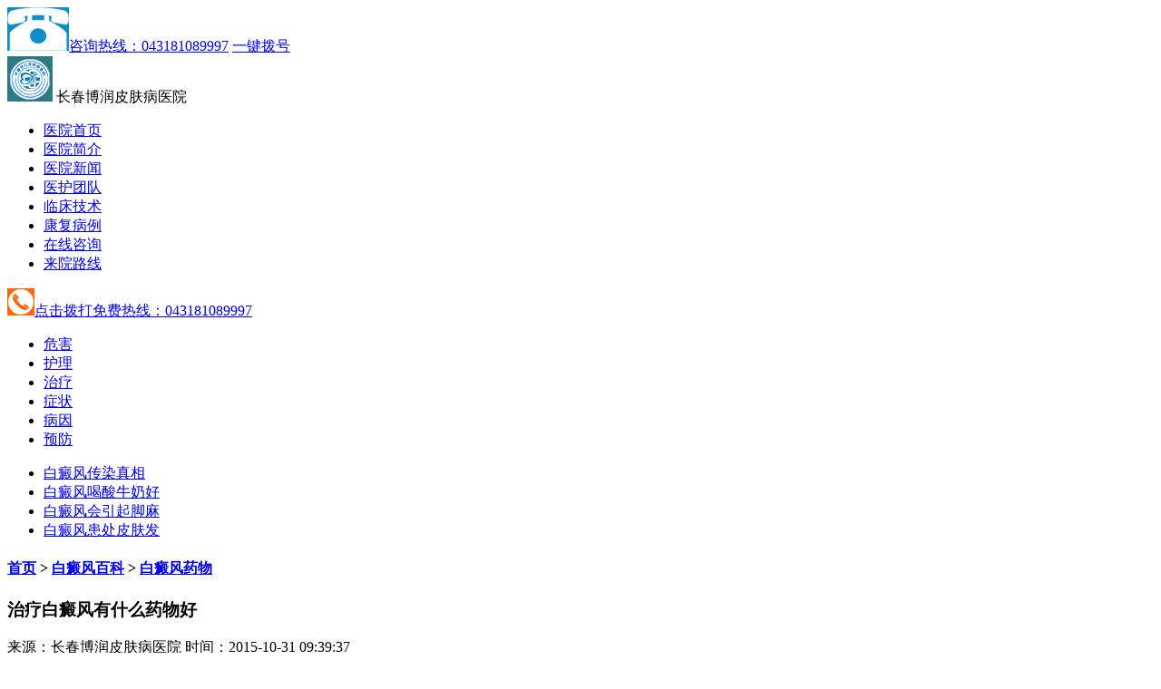

--- FILE ---
content_type: text/html
request_url: http://m.gzbdfyyask.com/bdfyw/65.html
body_size: 4405
content:
<!DOCTYPE html>
<html>
<head>
<meta charset="gb2312" />
<meta http-equiv="Cache-Control" content="no-transform" />
<meta http-equiv="Cache-Control" content="no-siteapp" />
<meta name="viewport" content="width=device-width, initial-scale=1.0, maximum-scale=1.0, minimum-scale=1.0, user-scalable=0">
<title>治疗白癜风有什么药物好_长春博润皮肤病医院</title>
<meta name="keywords" content="白癜风,药物" />
<meta name="description" content="　　治疗白癜风有什么药物好？白癜风病程较长，它的存在会对患者带来很大的不便，白癜风患者都希望有白癜风特效药的存在，希望通过特效药可以将白癜风立即治愈，那么，有治白癜风特效药吗？长春博润皮肤病医院的专家说：白癜风是一种常见的皮肤病，它病因较为复杂，所以在治疗时并没有哪种药物可以将白癜风100%治愈，治疗白癜风，患者只有通过科学系统的治疗才能取得好的疗效。" />
<script type="text/javascript" src="/js/public.js"></script>
<link rel="stylesheet" type="text/css" href="/css/css.css"/>
<script type="text/javascript" src="/js/jquery-1.7.1.min.js" ></script>
</head>
<body>
<body>
<section class="roof"> <a href="tel:043181089997"><img src="/images/toptel_02.gif" alt="" />咨询热线：043181089997</a> <span><a href="tel:043181089997">一键拨号</a></span> </section>
<header class="head" id="head">
  <section class="logo"> <img src="/images/index_logo.gif" alt="" /> <span>长春博润皮肤病医院</span> </section>
  <section class="banner"><a class="a3" href="/yhtd/"></a></section>
  <nav class="nav">
    <ul>
      <li><a href="/" title="长春博润皮肤病医院">医院首页</a></li>
      <li><a href="/yyjj/" title="医院简介">医院简介</a></li>
      <li><a href="/yyxw/" title="医院新闻">医院新闻</a></li>
      <li><a href="/yhtd/" title="医护团队">医护团队</a></li>
      <li><a href="/lcjs/" title="临床技术">临床技术</a></li>
      <li><a href="/bljx/" title="康复病例">康复病例</a></li>
      <li><a href="/swt.htm?p=yh_zxzx" title="在线咨询">在线咨询</a></li>
      <li><a href="/lylx/" title="来院路线">来院路线</a></li>
    </ul>
  </nav>
  <section class="head_zx"> <a href="tel:043181089997" title="043181089997"><img src="/images/header_zx.gif" />点击拨打免费热线：043181089997</a> </section>
</header>
<section class="art_bz">
  <ul>
    <li><a href="/bdfwh/" title="危害">危害</a></li>
    <li><a href="/bdfhl/" title="护理">护理</a></li>
    <li><a href="/bdfzl/" title="治疗">治疗</a></li>
    <li><a href="/bdfzz/" title="症状">症状</a></li>
    <li><a href="/bdfby/" title="病因">病因</a></li>
    <li><a href="/bdfyf/" title="预防">预防</a></li>
  </ul>
</section>
<section class="art_by">
  <ul>
        <li><a href="/bdfwh/1166.html" title="白癜风传染真相">白癜风传染真相</a></li>
        <li><a href="/bdfxl/1161.html" title="白癜风喝酸牛奶好吗">白癜风喝酸牛奶好</a></li>
        <li><a href="/bdfxl/1159.html" title="白癜风会引起脚麻吗">白癜风会引起脚麻</a></li>
        <li><a href="/bdfyf/1156.html" title="白癜风患处皮肤发红正常吗">白癜风患处皮肤发</a></li>
      </ul>
</section>
<section class="sec_tit">
  <h4><a href="/">首页</a>&nbsp;>&nbsp;<a href="/bdfbk/">白癜风百科</a>&nbsp;>&nbsp;<a href="/bdfyw/">白癜风药物</a></h4>
</section>
<article class="art">
  <article class="art_top">
    <h3>治疗白癜风有什么药物好</h3>
    <p>来源：长春博润皮肤病医院 时间：2015-10-31 09:39:37</p>
  </article>
  <article class="art_con"> <p>　　<strong>治疗白癜风有什么药物好？</strong>白癜风病程较长，它的存在会对患者带来很大的不便，白癜风患者都希望有白癜风特效药的存在，希望通过特效药可以将白癜风立即治愈，那么，有治白癜风特效药吗？<strong>长春博润皮肤病医院</strong>的专家说：白癜风是一种常见的皮肤病，它病因较为复杂，所以在治疗时并没有哪种药物可以将白癜风100%治愈，治疗白癜风，患者只有通过科学系统的治疗才能取得好的疗效。</p>
<p style="text-align: center;"><a href="http://byt.zoossoft.net/LR/Chatpre.aspx?id=BYT20295619" target="_blank"><img width="363" height="225" src="/d/file/bdfbk/bdfyw/2015-10-31/2c0289b2cdfeff3bae39e848c95ec4d6.jpg" alt="治疗白癜风有什么药物好" title="治疗白癜风有什么药物好" /></a></p>
<p>　　而受制药工艺的限制，目前并没有可以将白癜风完全治愈的特效药，虽然目前治疗白癜风的药物不少，但各个药物都有一定的局限性，单一的使用药物治疗不仅治疗时间较长，白癜风也很难彻底康复，而且长期使用药物治疗也会对患者的身体带来一定的副作用。有治白癜风特效药吗，目前并没有特效药的存在，市上卖的所谓特效药一般都是夸大现实，为了赚钱而打出的标语，患者对于这种特效药应警惕，不要盲目尝试。</p>
<p>　　白癜风病因复杂，它通常是在多种病因的互相作用下而致病的，所以在治疗时需要患者由内而外的全面治疗，只有内外兼治科学系统的治疗才能将白癜风彻底治愈，虽然目前治疗白癜风的疗法也有不少，但各个治疗方法都有一定的适应症和局限性，每种疗法并非适合所有的患者，白癜风在治疗时患者一定要在专业医生的指导下进行，切勿私自盲目治疗，不同的患者具体病情不同，在治疗时所适用的治疗方法也不同。</p>
<p>　　治疗白癜风，应遵循综合治疗的原则，根据患者的具体病情，给患者制定适合的医疗方案，综合治疗，多种疗法相结合，所取得的治疗效果不是一加一那么简单，综合治疗内外兼治才能保证白癜风彻底康复，避免白癜风再次复发。</p>
<p>　　目前并没有治疗白癜风的特效药，治疗白癜风患者应到正规医院先查明具体病因，然后在医生的指导下根据自己的病情对症治疗，只有适合自己的治疗方法才能保证治疗效果的有效。如果您对白癜风还有其他疑问，欢迎在线咨询，我们会为您详细回答。</p>
<p>　　吉林博润医院引进了很多新的特色疗法：针介入疗法、中药熏蒸、308nm准分子、311窄谱UVB治疗体系、黑色素细胞培植术等。为了应对患者的不同病情，更好的治疗患病个体，对于不同时期的治疗都采用针对性的康复治疗方案，以达到最佳的治疗效果。长春博润皮肤病医院在这里祝大家早日康复！</p> </article>
</article>
<section class="index_zx"> <a href="http://wpa.qq.com/msgrd?v=3&uin=1665500352&site=qq&menu=yes" rel="external nofollow" title="在线咨询"> <img src="/images/index_qq.gif" alt="" />在线咨询QQ</a> <a href="tel:043181089997"><img src="/images/index_phone.gif" alt="一键通话" />点击一键通话</a> </section>
<section class="sec_tit">
  <h3><a href="tel:043181089997">一键通话</a>医护团队</h3>
</section>
<section class="team">
  <ul>
        <li>
      <dl>
        <dt><a href="/yhtd/293.html" title="孟中平 副教授 长春博润皮肤病医院白癜风诊疗中心远程会诊专家"><img src="/d/file/yhtd/2016-02-02/small9156c1b37073d1a586a954ea00f64adc1454381668.jpg" alt="" width="300px" height="129px"/></a></dt>
        <dd class="dd1"><a href="/yhtd/293.html" title="孟中平 副教授 长春博润皮肤病医院白癜风诊疗中心远程会诊专家"><span>孟中平 副</span>门诊医师</a></dd>
        <dd class="dd2">早年毕业于四川医学院临床医学系，从事皮肤病临床医疗、科研工作30余年，擅长运用中西医结合治疗各种皮肤病...<a href="/yhtd/293.html" title="">[详细]</a></dd>
      </dl>
    </li>
        <li>
      <dl>
        <dt><a href="/yhtd/292.html" title="杜福龙 主任"><img src="/d/file/yhtd/2016-02-02/smallaf098fbcf15385b3c1500dc7c7f0dd4a1454381667.jpg" alt="" width="300px" height="129px"/></a></dt>
        <dd class="dd1"><a href="/yhtd/292.html" title="杜福龙 主任"><span>杜福龙 主</span>门诊医师</a></dd>
        <dd class="dd2">杜福龙主任，现为长春博润皮肤病医院白癜风诊疗专家，毕业于华西医科大学，从事皮肤病临床医学研究近20余年...<a href="/yhtd/292.html" title="">[详细]</a></dd>
      </dl>
    </li>
      </ul>
</section>
<section class="index_zx"> <a href="http://wpa.qq.com/msgrd?v=3&uin=1665500352&site=qq&menu=yes"  rel="external nofollow" title="在线咨询"><img src="/images/index_qq.gif" alt="" />在线咨询QQ</a> <a href="tel:043181089997" title="043181089997"><img src="/images/index_phone.gif" alt="一键通话" />点击一键通话</a> </section>
<section class="sec_tit">
  <h3><a href="tel:043181089997" title="一键通话">一键通话</a>在线预约挂号平台</h3>
</section>
<form  name="from1"  action="/js/diy.php" enctype="multipart/form-data" method="post" id="biaodan" target="frameNo"  onsubmit=" return sub();">
  <input type="hidden" name="action" value="post" />
  <input type="hidden" name="diyid" value="1" />
  <input type="hidden" name="do" value="2" />
  <input type="hidden" name="bumen" value="长春优化" />
  <input type="hidden" name="furl" id="furl" value="" />
  <input type="hidden" name="content" id="content" value="" />
  <input type="hidden" name="dede_fields" value="name,text;age,text;sex,text;phone,text;itime,text;ctime,text;content,multitext;furl,text;bumen,text;ip,text;zhuanjia,text" />
  <input type="hidden" name="dede_fieldshash" value="186cb76ce1391c0d766e14bb8a6a865f" />
  <div class="nrjjsb">
    <div class="jiange"></div>
    <div class="nr1_n1">
      <p>1.您是否已到医院确诊？</p>
      <div class="nr_n1_dx">
        <p>
          <label>
            <input type="radio" name="qu" value="是" checked="checked" id="qua">
            <a>是</a></label>
          <label>
            <input type="radio" name="qu" value="不是" id="qub">
            <a>还没有</a></label>
        </p>
      </div>
    </div>
    <div class="nr1_n1">
      <p>2.是否使用外用药物？</p>
      <div class="nr1_n1_dx">
        <p>
          <label>
            <input type="radio" name="emailn" value="是"  checked="checked" id="emailna">
            <a>是</a></label>
          <label>
            <input type="radio" name="emailn" value="没有" id="emailnb">
            <a>没有</a></label>
        </p>
      </div>
    </div>
    <div class="nr1_n1">
      <p>3.患病时间有多久？</p>
      <div class="nr_n1_dx">
        <p>
          <label>
            <input type="radio" name="time1" value="刚发现"  checked="checked" id="time_0">
            <a>刚发现</a></label>
          <label>
            <input type="radio" name="time1" value="半年内"   checked id="time_1">
            <a>半年内</a></label>
          <label>
            <input type="radio" name="time1" value="一年以上" id="time_2">
            <a>1年以上</a></label>
        </p>
      </div>
    </div>
    <div class="nr1_n1">
      <p>4.是否有家族遗传史？</p>
      <div class="nr_n1_dx">
        <p>
          <label>
            <input type="radio" name="ill" value="有"  checked="checked" id="heredity_0">
            <a>有</a></label>
          <label>
            <input type="radio" name="ill" value="没有" id="heredity_1">
            <a>没有</a></label>
        </p>
      </div>
    </div>
    <div class="nr1_n2">
      <div class="nr1_n2_d1">
        <p>姓名：</p>
        <input name="name" type="text" id="name" class="name">
      </div>
      <div class="nr1_n2_d2">
        <p>性别：</p>
        <span>
        <label>
          <input type="radio" name="sex" value="男" id="sex_0" style="margin-top: 17px;">
          <a>男</a></label>
        <label>
          <input type="radio" name="sex" value="女" id="sex_1" style="margin-top: 17px;">
          <a>女</a></label>
        </span> </div>
      <div class="nr1_n2_d1">
        <p>联系方式：</p>
        <input name="tel" type="text" id="phone" maxlength="11">
      </div>
      <div class="anniu1">
        <input name="submit" type="image" src="http://m.fxffsb.com/images/sub.gif"  class="act-submit" id="submit">
      </div>
    </div>
  </div>
  <iframe style="display:none;" name="frameNo"></iframe>
</form>
<script src="/js/biaodan.js" type="text/javascript"></script> 
<footer class="footer">
  <nav class="foot_nav">
    <ul>
      <li><a href="/" title="吉林白癜风医院">医院首页</a></li>
      <li><a href="/yyjj/" title="医院简介">医院简介</a></li>
      <li><a href="/yyxw/" title="医院新闻">医院新闻</a></li>
      <li><a href="/yhtd/" title="医护团队">医护团队</a></li>
      <li><a href="/lylx/" title="来院路线">来院路线</a></li>
    </ul>
  </nav>
  <h4>长春博润皮肤病医院</h4>
  <p>版权所有：长春博润皮肤病医院 Copyright (C) 2015-2025 </p>
  <p>咨询热线<a href="/lylx/">地址：长春市南关区大经路356号1-7层</a></p>
  <a href="javascript:window.scrollTo( 0, 0 );" title="返回顶部" class="foot_back">返回顶部</a> </footer>
<section class="bottom">
<ul>
<li><a href="tel:043181089997" class="icon-phone" target="_blank">免费电话<span>快</span></a></li>
<li><a href="/swt.htm?p=yh_foot" class="icon-mobile" target="_self">在线咨询<span>2</span></a></li>
<ul>
</section>
<script type="text/javascript" src="/js/js.js" ></script> 
<script type="text/javascript" src="/js/swt.js" ></script>
</body>
</html>